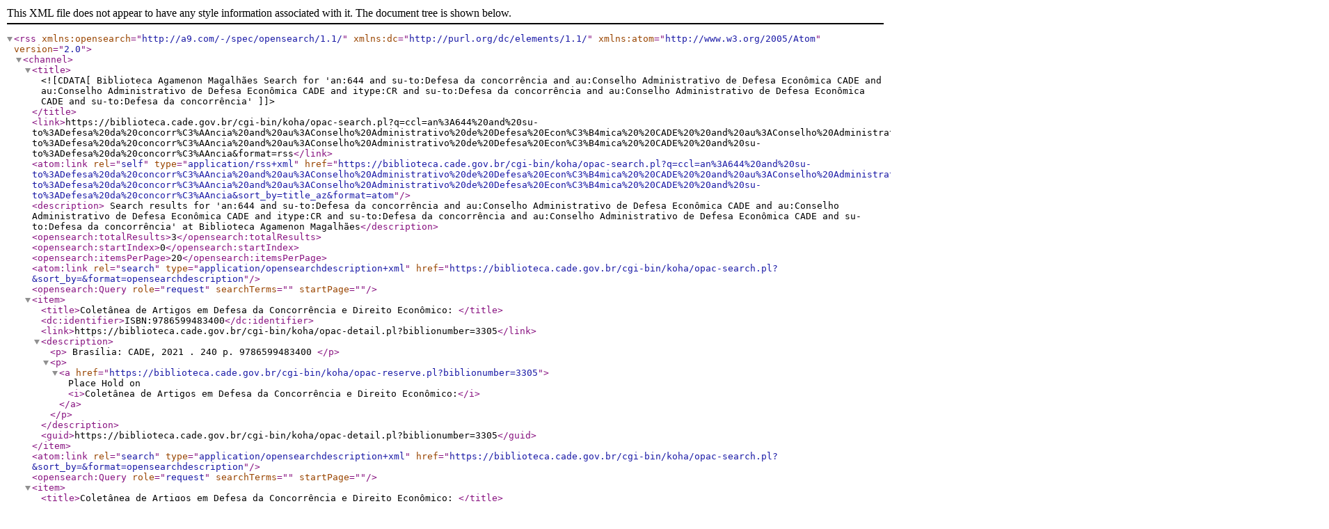

--- FILE ---
content_type: text/xml; charset=UTF-8
request_url: https://biblioteca.cade.gov.br/cgi-bin/koha/opac-search.pl?q=ccl=an%3A644%20and%20su-to%3ADefesa%20da%20concorr%C3%AAncia%20and%20au%3AConselho%20Administrativo%20de%20Defesa%20Econ%C3%B4mica%20%20CADE%20%20and%20au%3AConselho%20Administrativo%20de%20Defesa%20Econ%C3%B4mica%20%20CADE%20%20and%20itype%3ACR%20and%20su-to%3ADefesa%20da%20concorr%C3%AAncia%20and%20au%3AConselho%20Administrativo%20de%20Defesa%20Econ%C3%B4mica%20%20CADE%20%20and%20su-to%3ADefesa%20da%20concorr%C3%AAncia&format=rss
body_size: 935
content:









<rss version="2.0"
      xmlns:opensearch="http://a9.com/-/spec/opensearch/1.1/"
      xmlns:dc="http://purl.org/dc/elements/1.1/"
      xmlns:atom="http://www.w3.org/2005/Atom">
 <channel>
 <title><![CDATA[Biblioteca Agamenon Magalhães Search for 'an:644 and su-to:Defesa da concorrência and au:Conselho Administrativo de Defesa Econômica  CADE  and au:Conselho Administrativo de Defesa Econômica  CADE  and itype:CR and su-to:Defesa da concorrência and au:Conselho Administrativo de Defesa Econômica  CADE  and su-to:Defesa da concorrência']]></title>
 <link>https://biblioteca.cade.gov.br/cgi-bin/koha/opac-search.pl?q=ccl=an%3A644%20and%20su-to%3ADefesa%20da%20concorr%C3%AAncia%20and%20au%3AConselho%20Administrativo%20de%20Defesa%20Econ%C3%B4mica%20%20CADE%20%20and%20au%3AConselho%20Administrativo%20de%20Defesa%20Econ%C3%B4mica%20%20CADE%20%20and%20itype%3ACR%20and%20su-to%3ADefesa%20da%20concorr%C3%AAncia%20and%20au%3AConselho%20Administrativo%20de%20Defesa%20Econ%C3%B4mica%20%20CADE%20%20and%20su-to%3ADefesa%20da%20concorr%C3%AAncia&amp;format=rss</link>
 <atom:link rel="self" type="application/rss+xml" href="https://biblioteca.cade.gov.br/cgi-bin/koha/opac-search.pl?q=ccl=an%3A644%20and%20su-to%3ADefesa%20da%20concorr%C3%AAncia%20and%20au%3AConselho%20Administrativo%20de%20Defesa%20Econ%C3%B4mica%20%20CADE%20%20and%20au%3AConselho%20Administrativo%20de%20Defesa%20Econ%C3%B4mica%20%20CADE%20%20and%20itype%3ACR%20and%20su-to%3ADefesa%20da%20concorr%C3%AAncia%20and%20au%3AConselho%20Administrativo%20de%20Defesa%20Econ%C3%B4mica%20%20CADE%20%20and%20su-to%3ADefesa%20da%20concorr%C3%AAncia&amp;sort_by=title_az&amp;format=atom"/>
 <description> Search results for 'an:644 and su-to:Defesa da concorrência and au:Conselho Administrativo de Defesa Econômica  CADE  and au:Conselho Administrativo de Defesa Econômica  CADE  and itype:CR and su-to:Defesa da concorrência and au:Conselho Administrativo de Defesa Econômica  CADE  and su-to:Defesa da concorrência' at Biblioteca Agamenon Magalhães</description>
 <opensearch:totalResults>3</opensearch:totalResults>
 <opensearch:startIndex>0</opensearch:startIndex>
 
 <opensearch:itemsPerPage>20</opensearch:itemsPerPage>
 
 
 <atom:link rel="search" type="application/opensearchdescription+xml" href="https://biblioteca.cade.gov.br/cgi-bin/koha/opac-search.pl?&amp;sort_by=&amp;format=opensearchdescription"/>
 <opensearch:Query role="request" searchTerms="" startPage="" />
 <item>
 <title>Coletânea de Artigos em Defesa da Concorrência e Direito Econômico: </title>
 <dc:identifier>ISBN:9786599483400</dc:identifier>
 
 <link>https://biblioteca.cade.gov.br/cgi-bin/koha/opac-detail.pl?biblionumber=3305</link>
 
 <description>






	   <p>
	   Brasília: CADE, 2021
                        . 240 p.
                        
                        
                         9786599483400
       </p>

<p><a href="https://biblioteca.cade.gov.br/cgi-bin/koha/opac-reserve.pl?biblionumber=3305">Place Hold on <i>Coletânea de Artigos em Defesa da Concorrência e Direito Econômico:</i></a></p>

						</description>
 <guid>https://biblioteca.cade.gov.br/cgi-bin/koha/opac-detail.pl?biblionumber=3305</guid>
 </item>
 
 <atom:link rel="search" type="application/opensearchdescription+xml" href="https://biblioteca.cade.gov.br/cgi-bin/koha/opac-search.pl?&amp;sort_by=&amp;format=opensearchdescription"/>
 <opensearch:Query role="request" searchTerms="" startPage="" />
 <item>
 <title>Coletânea de Artigos em Defesa da Concorrência e Direito Econômico: </title>
 <dc:identifier>ISBN:9786599483424</dc:identifier>
 
 <link>https://biblioteca.cade.gov.br/cgi-bin/koha/opac-detail.pl?biblionumber=3306</link>
 
 <description>






	   <p>
	   Brasília: CADE, 2021
                        . 294 p.
                        
                        
                         9786599483424
       </p>

<p><a href="https://biblioteca.cade.gov.br/cgi-bin/koha/opac-reserve.pl?biblionumber=3306">Place Hold on <i>Coletânea de Artigos em Defesa da Concorrência e Direito Econômico:</i></a></p>

						</description>
 <guid>https://biblioteca.cade.gov.br/cgi-bin/koha/opac-detail.pl?biblionumber=3306</guid>
 </item>
 
 <atom:link rel="search" type="application/opensearchdescription+xml" href="https://biblioteca.cade.gov.br/cgi-bin/koha/opac-search.pl?&amp;sort_by=&amp;format=opensearchdescription"/>
 <opensearch:Query role="request" searchTerms="" startPage="" />
 <item>
 <title>Coletânea de Artigos em Defesa da Concorrência e Direito Econômico: </title>
 <dc:identifier>ISBN:9786599483417</dc:identifier>
 
 <link>https://biblioteca.cade.gov.br/cgi-bin/koha/opac-detail.pl?biblionumber=3308</link>
 
 <description>






	   <p>
	   Brasília: CADE, 2021
                        . 262 p.
                        
                        
                         9786599483417
       </p>

<p><a href="https://biblioteca.cade.gov.br/cgi-bin/koha/opac-reserve.pl?biblionumber=3308">Place Hold on <i>Coletânea de Artigos em Defesa da Concorrência e Direito Econômico:</i></a></p>

						</description>
 <guid>https://biblioteca.cade.gov.br/cgi-bin/koha/opac-detail.pl?biblionumber=3308</guid>
 </item>
 
 </channel>
</rss>





